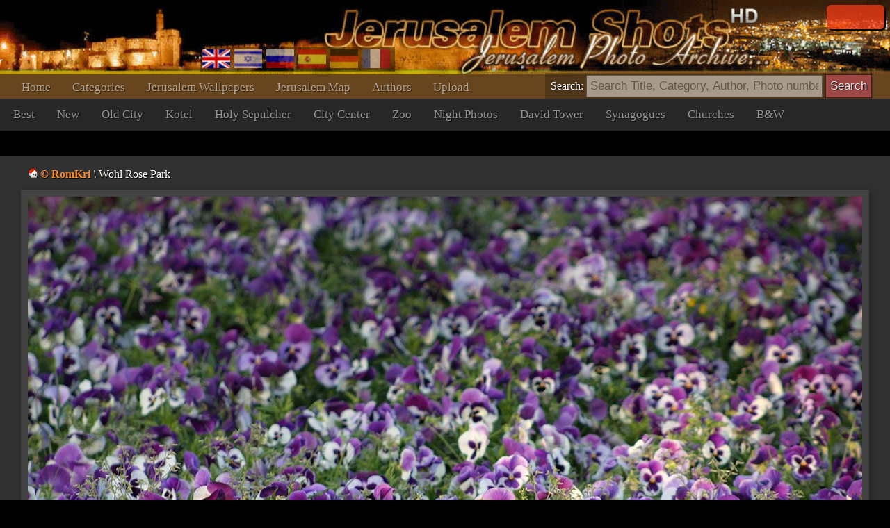

--- FILE ---
content_type: text/html; charset=UTF-8
request_url: https://www.jerusalemshots.com/Photo-en1349.html
body_size: 4271
content:
<html dir=ltr>
<head>
<TITLE>Jerusalem Photographer :: RomKri :: Wohl Rose Park</TITLE>
<meta name="pinterest" content="nopin" />
<meta http-equiv="description" name="description" content="JerusalemShots - The largest archive of Jerusalem Photos - 17 thousands quality photographs of the Holy City">
<meta http-equiv="Content-Type" content="text/html; charset=utf-8">
<meta http-equiv="Content-Language" content="en">
<meta name="apple-mobile-web-app-capable" content="yes" />
<meta name="apple-mobile-web-app-status-bar-style" content="black" />
<meta name="viewport" content="width=device-width, initial-scale=1.0">
<meta name="robots" content="INDEX,FOLLOW">
<meta property="og:image" content="http://www.JerusalemShots.com/h/jerusalem/rouse_park10.jpg" /><meta property="og:title" content="Wohl Rose Park"/>
<meta property="og:site_name" content="Jerusalem Photo Archive"/>
<link rel="canonical" href="http://www.JerusalemShots.com/Photo-en1349.html" /><link rel="shortcut icon" href="favicon.ico" >
<script src="js/jquery-1.9.1.min.js"></script><script src="js/jquery-ui-1.10.2.custom.min.js"></script>
<script>document.cookie ='res=' +  (window.screen.width>window.screen.height?window.screen.width:window.screen.height);
window.jshots={lang:'en'};
</script><script src="js/jerusalem.js"></script>
<LINK href="img/jerusalem.css" type="text/css" rel=STYLESHEET />
</head>
<body class="en"><div class="screen en" id=screen>
<script>if(window.document.width>=1280) $(".screen").addClass("hd");window.js = {mouse:0,lang:'en'};
function search_key_down(e){
if(e.keyCode==13){
var url = escape($("#search").val());
if(url.trim()=='') window.location.href='/'+window.jshots.lang;
else { 
url = url.replace(/\_/g,"+").replace(/\%u0/g,"_");
window.location.href='/'+window.jshots.lang+'-'+ url +'.html';
}}
}
function search_btn(){
var url = escape($("#search").val());
if(!url.trim()=='') { 
url = url.replace(/\_/g,"+").replace(/\%u0/g,"_");
window.location.href='/'+window.jshots.lang+'-'+ url +'.html';
}}
</script>
<div class=header>
<div class=top >
<div class=abs><div class='login only'>
<div id="fb-root"></div>
<script> window.fbAsyncInit=function(){
FB.init({appId:'604190279606307',channelUrl :'//www.jerusalemshots.com/fb_login.php?check=login',status:true,cookie:true,xfbml:true});
FB.Event.subscribe('auth.authResponseChange', function(response) {
if (response.authResponse) {
$.get('fb_login.php?check=login&lang=en',function(ret){
$(".login").before("<a class='logout' href=fb_login.php?logout=yes&lang=en>X</a>");
$(".login").removeClass("only");$(".login").html(ret);});}});};
(function(d){
var js, id = 'facebook-jssdk', ref = d.getElementsByTagName('script')[0];
if (d.getElementById(id)) {return;}
js = d.createElement('script'); js.id = id; js.async = true;
js.src = "//connect.facebook.net/en_US/all.js";
ref.parentNode.insertBefore(js, ref);
}(document));
</script>
<fb:login-button show-faces="true" width="140" max-rows="1" size="small"></fb:login-button>
</div></div>
</div>
<div></div>
<div class=menu><div class=menu1><a href='http://www.jerusalemshots.com/en'>Home</a><a 
href='cats-en.html'>Categories</a><a 
href=wall_en.html>Jerusalem Wallpapers</a><a 
href=map_en.html>Jerusalem Map</a><a 
href=authors-en.html>Authors</a><a 
href='Upload-en.html'>Upload</a>
<span class=lang><a 
href='http://www.jerusalemshots.com/Photo-en1349.html' title='Enlish' class=On><img src=img/en.gif></a><a
href='http://www.jerusalemshots.com/Photo-he1349.html' title='Hebrew'><img src=img/he.gif></a><a
href='http://www.jerusalemshots.com/Photo-ru1349.html' title='Russian'><img src=img/ru.gif></a><a
href='http://www.jerusalemshots.com/Photo-es1349.html' title='Spanish'><img src=img/es.gif></a><a
href='http://www.jerusalemshots.com/Photo-de1349.html' title='German'><img src=img/gr.gif></a><a
href='http://www.jerusalemshots.com/Photo-fr1349.html' title='French'><img src=img/fr.gif></a></span>
</div>
<div class=menu2><a 
href='cat_en9.html'>Best</a><a 
href='cat_en8.html'>New</a><a 
href='cat_en66.html'>Old City</a><a 
href='cat_en57.html'>Kotel</a><a 
href='cat_en63.html'>Holy Sepulcher</a><a 
href='cat_en44.html'>City Center</a><a 
href='cat_en124.html'>Zoo</a><a 
href='cat_en138.html'>Night Photos</a><a 
href='cat_en58.html'>David Tower</a><a 
href='cat_en129.html'>Synagogues</a><a 
href='cat_en130.html'>Churches</a><a 
href='cat_en150.html'>B&W</a>
</div>
</div></div><div class=search_menu>Search: <input type=text onkeydown="search_key_down(event)" placeholder='Search Title, Category, Author, Photo number' value='' id=search autocomplete="off">
<input type=button value="Search" class=search_btn onclick="search_btn()"></div><div class=main><div img="1349" id=photo class="photo_sec noselect w1200"  ondrag="return false" onmousedown="event.preventDefault ? event.preventDefault() : event.returnValue = false">

<div class=photo_title><a href=Jerusalem-1en-1349.html class=author title="See all photographer photos"><img src=img/admin.gif> <b>&copy; RomKri</b></a>
 <i>\</i> Wohl Rose Park</div>
<div class=photo_overlay></div><meta name="thumbnail" content="http://www.jerusalemshots.com/t/jerusalem/rouse_park10.jpg" /><link rel="image_src" href="http://www.jerusalemshots.com/h/jerusalem/rouse_park10.jpg" /><div class=image><img src=h/jerusalem/rouse_park10.jpg class="photo img1349"></div><div class=photo_cats><a href=cat_en78.html>#Wohl Rose Park</a><a href=cat_en2.html>#Places</a><a href=en-_57_6f_68_6c.html>#Wohl</a><a href=en-_52_6f_73_65.html>#Rose</a><a href=en-_50_61_72_6b.html>#Park</a><a href=en-_52_6f_6d_4b_72_69.html>#RomKri</a></div><div class=photo_info>
<span class=fld>Photographer: <a href=Jerusalem-1en-1349.html class=author title="See all photographer photos"><img src=img/admin.gif> <b>&copy; RomKri</b></a>
</span>
<span class=fld>Date: <b><a href='Calendar2005-04-26-en.html'>26.04.2005</a></b></span>
<span class=fld>Photo number: <b><a href=Photo-en1349.html>1349</a></b></span>
<span class=fld>Views: <b>180k</b></span>
<span class=fld><div class="fb-like" data-href="http://www.jerusalemshots.com/1349" data-colorscheme="dark" data-layout="button" data-action="like" data-show-faces="false" data-share="false"></div></span>
<span class=fld><a class=licence href=Licence-en1349.html>Image licence</a></span>
</div>
<script>window.js.image={id:1349,t:'t/jerusalem/rouse_park10.jpg',lnk:'Jerusalem_en78-1349.html'};</script>
<div style='text-align:center;padding:10px'>
<script type="text/javascript"><!--
google_ad_client = "ca-pub-0186472155880924";
google_ad_slot="5417592310";google_ad_width=970;google_ad_height=90;
//-->
</script>
<script type="text/javascript" src="https://pagead2.googlesyndication.com/pagead/show_ads.js"></script>
</div><div class=thumbs><a href=Photo-en1349.html class=On i=1349><img src=t/jerusalem/rouse_park10.jpg title="Wohl Rose Park" class=thumb></a><a href=Photo-en2896.html i=2896><img src=t/jerusalem/bet_tzafafa3.jpg title="Beit Tzafafa" class=thumb></a><a href=Photo-en2914.html i=2914><img src=t/old_city/OldCityJerusalem.jpg title="Old City" class=thumb></a><a href=Photo-en2974.html i=2974><img src=t/jerusalem/from_ymca3.jpg title="From YMCA tower" class=thumb></a><a href=Photo-en4126.html i=4126><img src=t/uploaded2/Bet-Hakerem7.jpg title="View from my house in Bet Hakerem" class=thumb></a><a href=Photo-en4127.html i=4127><img src=t/uploaded2/Bet-Hakerem8.jpg title="View from my house in Bet Hakerem" class=thumb></a><a href=Photo-en4422.html i=4422><img src=t/misc/Meflezet1.jpg title="Meflezet - Kiryat Yovel" class=thumb></a><a href=Photo-en5512.html i=5512><img src=t/Israel/IMG_4531.jpg title="Bet Hakerem" class=thumb></a><a href=Photo-en5883.html i=5883><img src=t/old_city/Holly-Sepulcher-Church-02.jpg title="Church of the Holy Sepulcher" class=thumb></a><a href=Photo-en5940.html i=5940><img src=t/uploaded4/0913012618.jpg title="Central Bus Station" class=thumb></a><a href=Photo-en6729.html i=6729><img src=t/misc2/Greek-Orthodox-hierarch-4.jpg title="Old City, Christian Quarter" class=thumb></a><a href=Photo-en7624.html i=7624><img src=t/misc2/Holy-Sepulcher-0007.jpg title="Old City, Church of the Holy Sepulcher" class=thumb></a><a href=Photo-en7631.html i=7631><img src=t/misc2/Holy-Sepulcher-0001.jpg title="Old City, Church of the Holy Sepulcher" class=thumb></a><a href=Photo-en7876.html i=7876><img src=t/snow/After-Snow-6.jpg title="After Snow" class=thumb></a><a href=Photo-en8802.html i=8802><img src=t/jerusalem/Gesthemane-5.jpg title="View from old city gates" class=thumb></a><a href=Photo-en9035.html i=9035><img src=t/Jer/Jerusalem-27.jpg title="Mount of Olives" class=thumb></a><a href=Photo-en9439.html i=9439><img src=t/Jer/Snow-balcony.jpg title="Snow, Winter" class=thumb></a><a href=Photo-en9847.html i=9847><img src=t/Jerusalem-Israel/View-from-Givat-Shaul-1.jpg title="View on Jerusalem from Givat Shaul" class=thumb></a><a href=Photo-en9849.html i=9849><img src=t/Jerusalem-Israel/View-from-Givat-Shaul-4.jpg title="View on Jerusalem from Givat Shaul" class=thumb></a><a href=Photo-en10265.html i=10265><img src=t/uploaded4/0801082256_0.jpg title="Ramat Beit Ha-Kerem" class=thumb></a><a href=Photo-en10750.html i=10750><img src=t/Jer2/Jerusalem-Israel-0069.jpg title="Old City" class=thumb></a><a href=Photo-en11076.html i=11076><img src=t/uploaded4/0816090042_5.jpg title="Ben Yehuda st., City Center" class=thumb></a><a href=Photo-en11333.html i=11333><img src=t/uploaded4/0826013716_1.jpg title="A street in the Muslim quarter of Old Jerusalem" class=thumb></a><a href=Photo-en11341.html i=11341><img src=t/uploaded4/0826110205_1.jpg title="Holy Sepulcher - details" class=thumb></a><div class=pages><a href=Photo-en1346.html class="prev btn">Previous</a><a  href=Photo-en19430.html>2</a> <a  href=Photo-en16011.html>3</a> <a  href=Photo-en9760.html>4</a> <a  href=Photo-en1351.html>5</a> <a  href=Photo-en19557.html>6</a> <a  href=Photo-en12609.html>7</a> <a  href=Photo-en14866.html>8</a> <a  href=Photo-en16116.html>9</a> <a class=On href=Photo-en1349.html>10</a> <a  href=Photo-en12294.html>11</a> <a  href=Photo-en14914.html>12</a> <a  href=Photo-en19500.html>13</a> <a  href=Photo-en9763.html>14</a> <a  href=Photo-en16027.html>15</a> <a  href=Photo-en19379.html>16</a> <a  href=Photo-en19626.html>17</a> <a  href=Photo-en12606.html>18</a> <a href=Photo-en2896.html class="next btn">Next</a><div class=photo_pages><div class=help>* Use keyboard arrows for navigation between photos in this page</div></div></div><div style='text-align:center;padding:10px'>
<script type="text/javascript"><!--
google_ad_client = "ca-pub-0186472155880924";
google_ad_slot="5417592310";google_ad_width=970;google_ad_height=90;
//-->
</script>
<script type="text/javascript" src="https://pagead2.googlesyndication.com/pagead/show_ads.js"></script>
</div></div><div style='text-align:center;padding:10px'>
<script type="text/javascript"><!--
google_ad_client = "ca-pub-0186472155880924";
google_ad_slot="5417592310";google_ad_width=970;google_ad_height=90;
//-->
</script>
<script type="text/javascript" src="https://pagead2.googlesyndication.com/pagead/show_ads.js"></script>
</div></div>
<div class=footer id=footer cat="78" img="1349">
<div><div>
<a href='http://www.jerusalemshots.com/en'>Home</a><a 
href='cats-en.html'>Categories</a><a 
href=wall_en.html>Jerusalem Wallpapers</a><a 
href=map_en.html>Jerusalem Map</a><a 
href=authors-en.html>Authors</a><a 
href='Upload-en.html'>Upload</a>
<span class=lang><a 
href='http://www.jerusalemshots.com/Photo-en1349.html' title='Enlish' class=On><img src=img/en.gif></a><a
href='http://www.jerusalemshots.com/Photo-he1349.html' title='Hebrew'><img src=img/he.gif></a><a
href='http://www.jerusalemshots.com/Photo-ru1349.html' title='Russian'><img src=img/ru.gif></a><a
href='http://www.jerusalemshots.com/Photo-es1349.html' title='Spanish'><img src=img/es.gif></a><a
href='http://www.jerusalemshots.com/Photo-de1349.html' title='German'><img src=img/gr.gif></a><a
href='http://www.jerusalemshots.com/Photo-fr1349.html' title='French'><img src=img/fr.gif></a></span>
</div>
<div class=menu2><a 
href='cat_en9.html'>Best</a><a 
href='cat_en8.html'>New</a><a 
href='cat_en66.html'>Old City</a><a 
href='cat_en57.html'>Kotel</a><a 
href='cat_en63.html'>Holy Sepulcher</a><a 
href='cat_en44.html'>City Center</a><a 
href='cat_en124.html'>Zoo</a><a 
href='cat_en138.html'>Night Photos</a><a 
href='cat_en58.html'>David Tower</a><a 
href='cat_en129.html'>Synagogues</a><a 
href='cat_en130.html'>Churches</a><a 
href='cat_en150.html'>B&W</a>
</div>

<BR><BR>
Copyright JerusalemShots 2000 - 2026 <BR>
Design by <a href=Jerusalem-1en.html class=a>Roman Kriman</a> (RomKri)<BR>
<BR>
All rights, including intellectual property and copyrights, are reserved to JerusalemShots Photographers.
<BR>Protected & enforced by APFELDORF&CO. <a href=http://anc-law.co.il/ class=a>Intellectual property and copyrights law firm</a>
</div>
</div>

<script async src="https://www.googletagmanager.com/gtag/js?id=G-WQNL10N7GT"></script>
<script>window.dataLayer = window.dataLayer || []; function gtag(){dataLayer.push(arguments);} gtag('js', new Date()); gtag('config', 'G-WQNL10N7GT');</script>

</body></html>


--- FILE ---
content_type: text/html; charset=utf-8
request_url: https://www.google.com/recaptcha/api2/aframe
body_size: 267
content:
<!DOCTYPE HTML><html><head><meta http-equiv="content-type" content="text/html; charset=UTF-8"></head><body><script nonce="7hFjfgldUdSI7lIA_PEq1w">/** Anti-fraud and anti-abuse applications only. See google.com/recaptcha */ try{var clients={'sodar':'https://pagead2.googlesyndication.com/pagead/sodar?'};window.addEventListener("message",function(a){try{if(a.source===window.parent){var b=JSON.parse(a.data);var c=clients[b['id']];if(c){var d=document.createElement('img');d.src=c+b['params']+'&rc='+(localStorage.getItem("rc::a")?sessionStorage.getItem("rc::b"):"");window.document.body.appendChild(d);sessionStorage.setItem("rc::e",parseInt(sessionStorage.getItem("rc::e")||0)+1);localStorage.setItem("rc::h",'1768843495728');}}}catch(b){}});window.parent.postMessage("_grecaptcha_ready", "*");}catch(b){}</script></body></html>